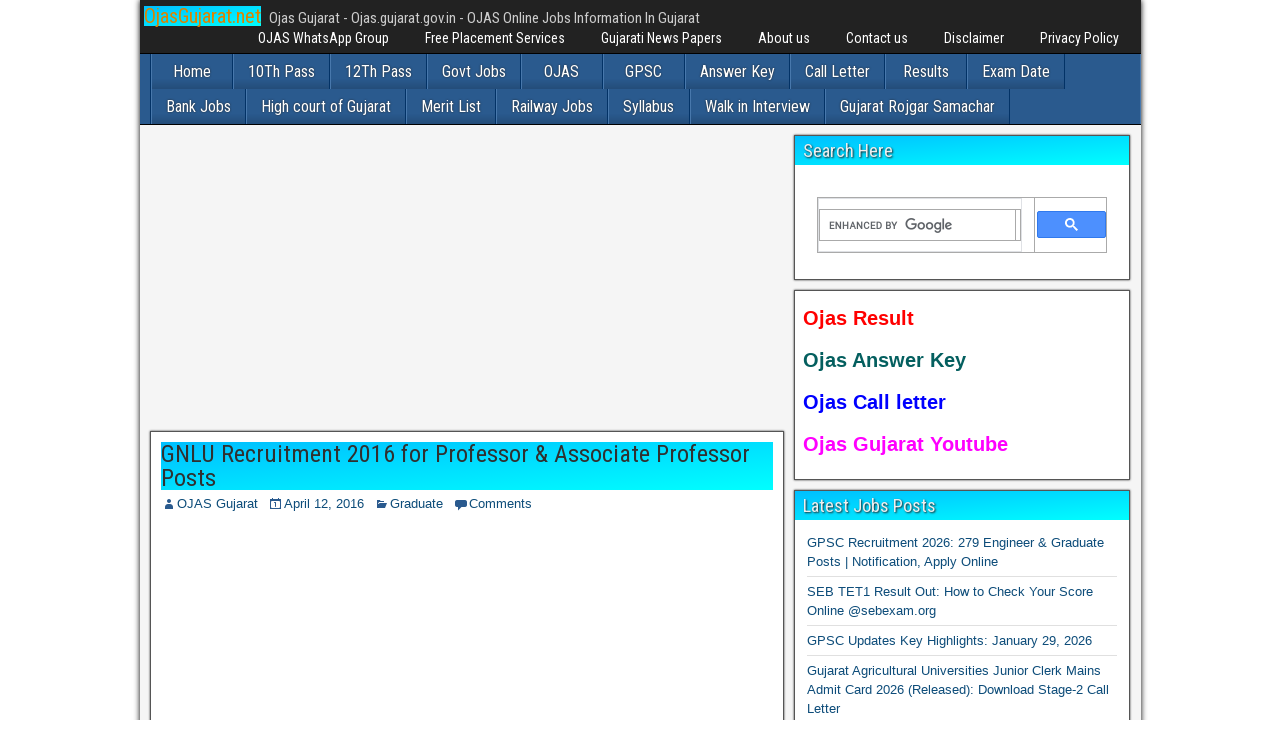

--- FILE ---
content_type: text/html; charset=UTF-8
request_url: https://www.ojasgujarat.net/2016/04/gnlu-recruitment-2016-professor-associate-professor-posts-2/
body_size: 14351
content:
<!DOCTYPE html>
<html lang="en-US">
<head>
<meta charset="UTF-8" />
<meta name="viewport" content="initial-scale=1.0" />
<meta name='robots' content='index, follow, max-image-preview:large, max-snippet:-1, max-video-preview:-1' />
<link rel="profile" href="https://gmpg.org/xfn/11" />
<link rel="pingback" href="https://www.ojasgujarat.net/xmlrpc.php" />

	<!-- This site is optimized with the Yoast SEO plugin v26.8 - https://yoast.com/product/yoast-seo-wordpress/ -->
	<title>GNLU Recruitment 2016 for Professor &amp; Associate Professor Posts | OjasGujarat.net</title>
	<link rel="canonical" href="https://www.ojasgujarat.net/2016/04/gnlu-recruitment-2016-professor-associate-professor-posts-2/" />
	<meta property="og:locale" content="en_US" />
	<meta property="og:type" content="article" />
	<meta property="og:title" content="GNLU Recruitment 2016 for Professor &amp; Associate Professor Posts | OjasGujarat.net" />
	<meta property="og:description" content="GNLU Recruitment 2016 for Professor &amp; Associate Professor Posts. Job Application are invited for GNLU Recruitment 2016, GNLU bharti 2016 in Gujarat. This Recruitment Only for Following posts. Lets Check Full details at below. GNLU Recruitment 2016 for Professor &amp; Associate Professor Posts Job Name / Posts Name / pay scale Professor (Research) Rs. 90000/- [&hellip;]" />
	<meta property="og:url" content="https://www.ojasgujarat.net/2016/04/gnlu-recruitment-2016-professor-associate-professor-posts-2/" />
	<meta property="og:site_name" content="OjasGujarat.net" />
	<meta property="article:publisher" content="https://www.facebook.com/ojasgujaratjob" />
	<meta property="article:author" content="https://www.facebook.com/ojasgujaratjob" />
	<meta property="article:published_time" content="2016-04-12T01:56:19+00:00" />
	<meta name="author" content="OJAS Gujarat" />
	<meta name="twitter:card" content="summary_large_image" />
	<meta name="twitter:creator" content="@ojasgujarat" />
	<meta name="twitter:site" content="@ojasgujarat" />
	<meta name="twitter:label1" content="Written by" />
	<meta name="twitter:data1" content="OJAS Gujarat" />
	<meta name="twitter:label2" content="Est. reading time" />
	<meta name="twitter:data2" content="1 minute" />
	<script type="application/ld+json" class="yoast-schema-graph">{"@context":"https://schema.org","@graph":[{"@type":"Article","@id":"https://www.ojasgujarat.net/2016/04/gnlu-recruitment-2016-professor-associate-professor-posts-2/#article","isPartOf":{"@id":"https://www.ojasgujarat.net/2016/04/gnlu-recruitment-2016-professor-associate-professor-posts-2/"},"author":{"name":"OJAS Gujarat","@id":"https://www.ojasgujarat.net/#/schema/person/c96e259a42e6d1abe8f02097a22f923d"},"headline":"GNLU Recruitment 2016 for Professor &amp; Associate Professor Posts","datePublished":"2016-04-12T01:56:19+00:00","mainEntityOfPage":{"@id":"https://www.ojasgujarat.net/2016/04/gnlu-recruitment-2016-professor-associate-professor-posts-2/"},"wordCount":124,"commentCount":0,"keywords":["GNLU Bharti 2016","gnlu gandhinagar recruitment","GNLU Recruitment 2016","gnlu recruitment for various vacancies"],"articleSection":["Graduate"],"inLanguage":"en-US","potentialAction":[{"@type":"CommentAction","name":"Comment","target":["https://www.ojasgujarat.net/2016/04/gnlu-recruitment-2016-professor-associate-professor-posts-2/#respond"]}]},{"@type":"WebPage","@id":"https://www.ojasgujarat.net/2016/04/gnlu-recruitment-2016-professor-associate-professor-posts-2/","url":"https://www.ojasgujarat.net/2016/04/gnlu-recruitment-2016-professor-associate-professor-posts-2/","name":"GNLU Recruitment 2016 for Professor &amp; Associate Professor Posts | OjasGujarat.net","isPartOf":{"@id":"https://www.ojasgujarat.net/#website"},"datePublished":"2016-04-12T01:56:19+00:00","author":{"@id":"https://www.ojasgujarat.net/#/schema/person/c96e259a42e6d1abe8f02097a22f923d"},"breadcrumb":{"@id":"https://www.ojasgujarat.net/2016/04/gnlu-recruitment-2016-professor-associate-professor-posts-2/#breadcrumb"},"inLanguage":"en-US","potentialAction":[{"@type":"ReadAction","target":["https://www.ojasgujarat.net/2016/04/gnlu-recruitment-2016-professor-associate-professor-posts-2/"]}]},{"@type":"BreadcrumbList","@id":"https://www.ojasgujarat.net/2016/04/gnlu-recruitment-2016-professor-associate-professor-posts-2/#breadcrumb","itemListElement":[{"@type":"ListItem","position":1,"name":"Home","item":"https://www.ojasgujarat.net/"},{"@type":"ListItem","position":2,"name":"GNLU Recruitment 2016 for Professor &amp; Associate Professor Posts"}]},{"@type":"WebSite","@id":"https://www.ojasgujarat.net/#website","url":"https://www.ojasgujarat.net/","name":"OjasGujarat.net","description":"Ojas Gujarat - Ojas.gujarat.gov.in - OJAS Online Jobs Information In Gujarat","potentialAction":[{"@type":"SearchAction","target":{"@type":"EntryPoint","urlTemplate":"https://www.ojasgujarat.net/?s={search_term_string}"},"query-input":{"@type":"PropertyValueSpecification","valueRequired":true,"valueName":"search_term_string"}}],"inLanguage":"en-US"},{"@type":"Person","@id":"https://www.ojasgujarat.net/#/schema/person/c96e259a42e6d1abe8f02097a22f923d","name":"OJAS Gujarat","image":{"@type":"ImageObject","inLanguage":"en-US","@id":"https://www.ojasgujarat.net/#/schema/person/image/","url":"https://secure.gravatar.com/avatar/d376e1d0df4f44560ce56c32a9dc6e65e5446cc8dda014b8da1ce50a4eef9469?s=96&r=g","contentUrl":"https://secure.gravatar.com/avatar/d376e1d0df4f44560ce56c32a9dc6e65e5446cc8dda014b8da1ce50a4eef9469?s=96&r=g","caption":"OJAS Gujarat"},"sameAs":["https://www.ojasgujarat.net","https://www.facebook.com/ojasgujaratjob","https://www.instagram.com/ojasgujarat1/","https://www.linkedin.com/pub/ojas-gujarat/98/981/4ab","https://in.pinterest.com/ojasgujaratjob/","https://x.com/ojasgujarat","https://www.youtube.com/channel/UCUtTfhDs3s7bLL2Irq_8WZA"]}]}</script>
	<!-- / Yoast SEO plugin. -->


<link rel='dns-prefetch' href='//fonts.googleapis.com' />
<link rel="alternate" type="application/rss+xml" title="OjasGujarat.net &raquo; Feed" href="https://www.ojasgujarat.net/feed/" />
<link rel="alternate" type="application/rss+xml" title="OjasGujarat.net &raquo; Comments Feed" href="https://www.ojasgujarat.net/comments/feed/" />
<link rel="alternate" type="application/rss+xml" title="OjasGujarat.net &raquo; GNLU Recruitment 2016 for Professor &amp; Associate Professor Posts Comments Feed" href="https://www.ojasgujarat.net/2016/04/gnlu-recruitment-2016-professor-associate-professor-posts-2/feed/" />
<link rel="alternate" title="oEmbed (JSON)" type="application/json+oembed" href="https://www.ojasgujarat.net/wp-json/oembed/1.0/embed?url=https%3A%2F%2Fwww.ojasgujarat.net%2F2016%2F04%2Fgnlu-recruitment-2016-professor-associate-professor-posts-2%2F" />
<link rel="alternate" title="oEmbed (XML)" type="text/xml+oembed" href="https://www.ojasgujarat.net/wp-json/oembed/1.0/embed?url=https%3A%2F%2Fwww.ojasgujarat.net%2F2016%2F04%2Fgnlu-recruitment-2016-professor-associate-professor-posts-2%2F&#038;format=xml" />
<style id='wp-img-auto-sizes-contain-inline-css' type='text/css'>
img:is([sizes=auto i],[sizes^="auto," i]){contain-intrinsic-size:3000px 1500px}
/*# sourceURL=wp-img-auto-sizes-contain-inline-css */
</style>
<style id='wp-emoji-styles-inline-css' type='text/css'>

	img.wp-smiley, img.emoji {
		display: inline !important;
		border: none !important;
		box-shadow: none !important;
		height: 1em !important;
		width: 1em !important;
		margin: 0 0.07em !important;
		vertical-align: -0.1em !important;
		background: none !important;
		padding: 0 !important;
	}
/*# sourceURL=wp-emoji-styles-inline-css */
</style>
<style id='wp-block-library-inline-css' type='text/css'>
:root{--wp-block-synced-color:#7a00df;--wp-block-synced-color--rgb:122,0,223;--wp-bound-block-color:var(--wp-block-synced-color);--wp-editor-canvas-background:#ddd;--wp-admin-theme-color:#007cba;--wp-admin-theme-color--rgb:0,124,186;--wp-admin-theme-color-darker-10:#006ba1;--wp-admin-theme-color-darker-10--rgb:0,107,160.5;--wp-admin-theme-color-darker-20:#005a87;--wp-admin-theme-color-darker-20--rgb:0,90,135;--wp-admin-border-width-focus:2px}@media (min-resolution:192dpi){:root{--wp-admin-border-width-focus:1.5px}}.wp-element-button{cursor:pointer}:root .has-very-light-gray-background-color{background-color:#eee}:root .has-very-dark-gray-background-color{background-color:#313131}:root .has-very-light-gray-color{color:#eee}:root .has-very-dark-gray-color{color:#313131}:root .has-vivid-green-cyan-to-vivid-cyan-blue-gradient-background{background:linear-gradient(135deg,#00d084,#0693e3)}:root .has-purple-crush-gradient-background{background:linear-gradient(135deg,#34e2e4,#4721fb 50%,#ab1dfe)}:root .has-hazy-dawn-gradient-background{background:linear-gradient(135deg,#faaca8,#dad0ec)}:root .has-subdued-olive-gradient-background{background:linear-gradient(135deg,#fafae1,#67a671)}:root .has-atomic-cream-gradient-background{background:linear-gradient(135deg,#fdd79a,#004a59)}:root .has-nightshade-gradient-background{background:linear-gradient(135deg,#330968,#31cdcf)}:root .has-midnight-gradient-background{background:linear-gradient(135deg,#020381,#2874fc)}:root{--wp--preset--font-size--normal:16px;--wp--preset--font-size--huge:42px}.has-regular-font-size{font-size:1em}.has-larger-font-size{font-size:2.625em}.has-normal-font-size{font-size:var(--wp--preset--font-size--normal)}.has-huge-font-size{font-size:var(--wp--preset--font-size--huge)}.has-text-align-center{text-align:center}.has-text-align-left{text-align:left}.has-text-align-right{text-align:right}.has-fit-text{white-space:nowrap!important}#end-resizable-editor-section{display:none}.aligncenter{clear:both}.items-justified-left{justify-content:flex-start}.items-justified-center{justify-content:center}.items-justified-right{justify-content:flex-end}.items-justified-space-between{justify-content:space-between}.screen-reader-text{border:0;clip-path:inset(50%);height:1px;margin:-1px;overflow:hidden;padding:0;position:absolute;width:1px;word-wrap:normal!important}.screen-reader-text:focus{background-color:#ddd;clip-path:none;color:#444;display:block;font-size:1em;height:auto;left:5px;line-height:normal;padding:15px 23px 14px;text-decoration:none;top:5px;width:auto;z-index:100000}html :where(.has-border-color){border-style:solid}html :where([style*=border-top-color]){border-top-style:solid}html :where([style*=border-right-color]){border-right-style:solid}html :where([style*=border-bottom-color]){border-bottom-style:solid}html :where([style*=border-left-color]){border-left-style:solid}html :where([style*=border-width]){border-style:solid}html :where([style*=border-top-width]){border-top-style:solid}html :where([style*=border-right-width]){border-right-style:solid}html :where([style*=border-bottom-width]){border-bottom-style:solid}html :where([style*=border-left-width]){border-left-style:solid}html :where(img[class*=wp-image-]){height:auto;max-width:100%}:where(figure){margin:0 0 1em}html :where(.is-position-sticky){--wp-admin--admin-bar--position-offset:var(--wp-admin--admin-bar--height,0px)}@media screen and (max-width:600px){html :where(.is-position-sticky){--wp-admin--admin-bar--position-offset:0px}}

/*# sourceURL=wp-block-library-inline-css */
</style><style id='global-styles-inline-css' type='text/css'>
:root{--wp--preset--aspect-ratio--square: 1;--wp--preset--aspect-ratio--4-3: 4/3;--wp--preset--aspect-ratio--3-4: 3/4;--wp--preset--aspect-ratio--3-2: 3/2;--wp--preset--aspect-ratio--2-3: 2/3;--wp--preset--aspect-ratio--16-9: 16/9;--wp--preset--aspect-ratio--9-16: 9/16;--wp--preset--color--black: #000000;--wp--preset--color--cyan-bluish-gray: #abb8c3;--wp--preset--color--white: #ffffff;--wp--preset--color--pale-pink: #f78da7;--wp--preset--color--vivid-red: #cf2e2e;--wp--preset--color--luminous-vivid-orange: #ff6900;--wp--preset--color--luminous-vivid-amber: #fcb900;--wp--preset--color--light-green-cyan: #7bdcb5;--wp--preset--color--vivid-green-cyan: #00d084;--wp--preset--color--pale-cyan-blue: #8ed1fc;--wp--preset--color--vivid-cyan-blue: #0693e3;--wp--preset--color--vivid-purple: #9b51e0;--wp--preset--gradient--vivid-cyan-blue-to-vivid-purple: linear-gradient(135deg,rgb(6,147,227) 0%,rgb(155,81,224) 100%);--wp--preset--gradient--light-green-cyan-to-vivid-green-cyan: linear-gradient(135deg,rgb(122,220,180) 0%,rgb(0,208,130) 100%);--wp--preset--gradient--luminous-vivid-amber-to-luminous-vivid-orange: linear-gradient(135deg,rgb(252,185,0) 0%,rgb(255,105,0) 100%);--wp--preset--gradient--luminous-vivid-orange-to-vivid-red: linear-gradient(135deg,rgb(255,105,0) 0%,rgb(207,46,46) 100%);--wp--preset--gradient--very-light-gray-to-cyan-bluish-gray: linear-gradient(135deg,rgb(238,238,238) 0%,rgb(169,184,195) 100%);--wp--preset--gradient--cool-to-warm-spectrum: linear-gradient(135deg,rgb(74,234,220) 0%,rgb(151,120,209) 20%,rgb(207,42,186) 40%,rgb(238,44,130) 60%,rgb(251,105,98) 80%,rgb(254,248,76) 100%);--wp--preset--gradient--blush-light-purple: linear-gradient(135deg,rgb(255,206,236) 0%,rgb(152,150,240) 100%);--wp--preset--gradient--blush-bordeaux: linear-gradient(135deg,rgb(254,205,165) 0%,rgb(254,45,45) 50%,rgb(107,0,62) 100%);--wp--preset--gradient--luminous-dusk: linear-gradient(135deg,rgb(255,203,112) 0%,rgb(199,81,192) 50%,rgb(65,88,208) 100%);--wp--preset--gradient--pale-ocean: linear-gradient(135deg,rgb(255,245,203) 0%,rgb(182,227,212) 50%,rgb(51,167,181) 100%);--wp--preset--gradient--electric-grass: linear-gradient(135deg,rgb(202,248,128) 0%,rgb(113,206,126) 100%);--wp--preset--gradient--midnight: linear-gradient(135deg,rgb(2,3,129) 0%,rgb(40,116,252) 100%);--wp--preset--font-size--small: 13px;--wp--preset--font-size--medium: 20px;--wp--preset--font-size--large: 36px;--wp--preset--font-size--x-large: 42px;--wp--preset--spacing--20: 0.44rem;--wp--preset--spacing--30: 0.67rem;--wp--preset--spacing--40: 1rem;--wp--preset--spacing--50: 1.5rem;--wp--preset--spacing--60: 2.25rem;--wp--preset--spacing--70: 3.38rem;--wp--preset--spacing--80: 5.06rem;--wp--preset--shadow--natural: 6px 6px 9px rgba(0, 0, 0, 0.2);--wp--preset--shadow--deep: 12px 12px 50px rgba(0, 0, 0, 0.4);--wp--preset--shadow--sharp: 6px 6px 0px rgba(0, 0, 0, 0.2);--wp--preset--shadow--outlined: 6px 6px 0px -3px rgb(255, 255, 255), 6px 6px rgb(0, 0, 0);--wp--preset--shadow--crisp: 6px 6px 0px rgb(0, 0, 0);}:where(.is-layout-flex){gap: 0.5em;}:where(.is-layout-grid){gap: 0.5em;}body .is-layout-flex{display: flex;}.is-layout-flex{flex-wrap: wrap;align-items: center;}.is-layout-flex > :is(*, div){margin: 0;}body .is-layout-grid{display: grid;}.is-layout-grid > :is(*, div){margin: 0;}:where(.wp-block-columns.is-layout-flex){gap: 2em;}:where(.wp-block-columns.is-layout-grid){gap: 2em;}:where(.wp-block-post-template.is-layout-flex){gap: 1.25em;}:where(.wp-block-post-template.is-layout-grid){gap: 1.25em;}.has-black-color{color: var(--wp--preset--color--black) !important;}.has-cyan-bluish-gray-color{color: var(--wp--preset--color--cyan-bluish-gray) !important;}.has-white-color{color: var(--wp--preset--color--white) !important;}.has-pale-pink-color{color: var(--wp--preset--color--pale-pink) !important;}.has-vivid-red-color{color: var(--wp--preset--color--vivid-red) !important;}.has-luminous-vivid-orange-color{color: var(--wp--preset--color--luminous-vivid-orange) !important;}.has-luminous-vivid-amber-color{color: var(--wp--preset--color--luminous-vivid-amber) !important;}.has-light-green-cyan-color{color: var(--wp--preset--color--light-green-cyan) !important;}.has-vivid-green-cyan-color{color: var(--wp--preset--color--vivid-green-cyan) !important;}.has-pale-cyan-blue-color{color: var(--wp--preset--color--pale-cyan-blue) !important;}.has-vivid-cyan-blue-color{color: var(--wp--preset--color--vivid-cyan-blue) !important;}.has-vivid-purple-color{color: var(--wp--preset--color--vivid-purple) !important;}.has-black-background-color{background-color: var(--wp--preset--color--black) !important;}.has-cyan-bluish-gray-background-color{background-color: var(--wp--preset--color--cyan-bluish-gray) !important;}.has-white-background-color{background-color: var(--wp--preset--color--white) !important;}.has-pale-pink-background-color{background-color: var(--wp--preset--color--pale-pink) !important;}.has-vivid-red-background-color{background-color: var(--wp--preset--color--vivid-red) !important;}.has-luminous-vivid-orange-background-color{background-color: var(--wp--preset--color--luminous-vivid-orange) !important;}.has-luminous-vivid-amber-background-color{background-color: var(--wp--preset--color--luminous-vivid-amber) !important;}.has-light-green-cyan-background-color{background-color: var(--wp--preset--color--light-green-cyan) !important;}.has-vivid-green-cyan-background-color{background-color: var(--wp--preset--color--vivid-green-cyan) !important;}.has-pale-cyan-blue-background-color{background-color: var(--wp--preset--color--pale-cyan-blue) !important;}.has-vivid-cyan-blue-background-color{background-color: var(--wp--preset--color--vivid-cyan-blue) !important;}.has-vivid-purple-background-color{background-color: var(--wp--preset--color--vivid-purple) !important;}.has-black-border-color{border-color: var(--wp--preset--color--black) !important;}.has-cyan-bluish-gray-border-color{border-color: var(--wp--preset--color--cyan-bluish-gray) !important;}.has-white-border-color{border-color: var(--wp--preset--color--white) !important;}.has-pale-pink-border-color{border-color: var(--wp--preset--color--pale-pink) !important;}.has-vivid-red-border-color{border-color: var(--wp--preset--color--vivid-red) !important;}.has-luminous-vivid-orange-border-color{border-color: var(--wp--preset--color--luminous-vivid-orange) !important;}.has-luminous-vivid-amber-border-color{border-color: var(--wp--preset--color--luminous-vivid-amber) !important;}.has-light-green-cyan-border-color{border-color: var(--wp--preset--color--light-green-cyan) !important;}.has-vivid-green-cyan-border-color{border-color: var(--wp--preset--color--vivid-green-cyan) !important;}.has-pale-cyan-blue-border-color{border-color: var(--wp--preset--color--pale-cyan-blue) !important;}.has-vivid-cyan-blue-border-color{border-color: var(--wp--preset--color--vivid-cyan-blue) !important;}.has-vivid-purple-border-color{border-color: var(--wp--preset--color--vivid-purple) !important;}.has-vivid-cyan-blue-to-vivid-purple-gradient-background{background: var(--wp--preset--gradient--vivid-cyan-blue-to-vivid-purple) !important;}.has-light-green-cyan-to-vivid-green-cyan-gradient-background{background: var(--wp--preset--gradient--light-green-cyan-to-vivid-green-cyan) !important;}.has-luminous-vivid-amber-to-luminous-vivid-orange-gradient-background{background: var(--wp--preset--gradient--luminous-vivid-amber-to-luminous-vivid-orange) !important;}.has-luminous-vivid-orange-to-vivid-red-gradient-background{background: var(--wp--preset--gradient--luminous-vivid-orange-to-vivid-red) !important;}.has-very-light-gray-to-cyan-bluish-gray-gradient-background{background: var(--wp--preset--gradient--very-light-gray-to-cyan-bluish-gray) !important;}.has-cool-to-warm-spectrum-gradient-background{background: var(--wp--preset--gradient--cool-to-warm-spectrum) !important;}.has-blush-light-purple-gradient-background{background: var(--wp--preset--gradient--blush-light-purple) !important;}.has-blush-bordeaux-gradient-background{background: var(--wp--preset--gradient--blush-bordeaux) !important;}.has-luminous-dusk-gradient-background{background: var(--wp--preset--gradient--luminous-dusk) !important;}.has-pale-ocean-gradient-background{background: var(--wp--preset--gradient--pale-ocean) !important;}.has-electric-grass-gradient-background{background: var(--wp--preset--gradient--electric-grass) !important;}.has-midnight-gradient-background{background: var(--wp--preset--gradient--midnight) !important;}.has-small-font-size{font-size: var(--wp--preset--font-size--small) !important;}.has-medium-font-size{font-size: var(--wp--preset--font-size--medium) !important;}.has-large-font-size{font-size: var(--wp--preset--font-size--large) !important;}.has-x-large-font-size{font-size: var(--wp--preset--font-size--x-large) !important;}
/*# sourceURL=global-styles-inline-css */
</style>

<style id='classic-theme-styles-inline-css' type='text/css'>
/*! This file is auto-generated */
.wp-block-button__link{color:#fff;background-color:#32373c;border-radius:9999px;box-shadow:none;text-decoration:none;padding:calc(.667em + 2px) calc(1.333em + 2px);font-size:1.125em}.wp-block-file__button{background:#32373c;color:#fff;text-decoration:none}
/*# sourceURL=/wp-includes/css/classic-themes.min.css */
</style>
<link rel='stylesheet' id='frontier-font-css' href='//fonts.googleapis.com/css?family=Roboto+Condensed%3A400%2C700%7CArimo%3A400%2C700&#038;ver=6.9' type='text/css' media='all' />
<link rel='stylesheet' id='genericons-css' href='https://www.ojasgujarat.net/wp-content/themes/frontier/includes/genericons/genericons.css?ver=1.3.3' type='text/css' media='all' />
<link rel='stylesheet' id='frontier-main-css' href='https://www.ojasgujarat.net/wp-content/themes/frontier/style.css?ver=1.3.3' type='text/css' media='all' />
<link rel='stylesheet' id='frontier-responsive-css' href='https://www.ojasgujarat.net/wp-content/themes/frontier/responsive.css?ver=1.3.3' type='text/css' media='all' />
<script type="text/javascript" src="https://www.ojasgujarat.net/wp-includes/js/jquery/jquery.min.js?ver=3.7.1" id="jquery-core-js"></script>
<script type="text/javascript" src="https://www.ojasgujarat.net/wp-includes/js/jquery/jquery-migrate.min.js?ver=3.4.1" id="jquery-migrate-js"></script>
<link rel="https://api.w.org/" href="https://www.ojasgujarat.net/wp-json/" /><link rel="alternate" title="JSON" type="application/json" href="https://www.ojasgujarat.net/wp-json/wp/v2/posts/9686" />
<script type='text/javascript'>
function addLink() {
if (
window.getSelection().containsNode(
document.getElementsByClassName('entry-content')[0], true)) {
var body_element = document.getElementsByTagName('body')[0];
var selection;
selection = window.getSelection();
var oldselection = selection
var pagelink = "<br /><br /> Read more at : GNLU Recruitment 2016 for Professor &amp; Associate Professor Posts <a href='https://www.ojasgujarat.net/?p=9686'>https://www.ojasgujarat.net/2016/04/gnlu-recruitment-2016-professor-associate-professor-posts-2/</a>"; //Change this if you like
var copy_text = selection + pagelink;
var new_div = document.createElement('div');
new_div.style.left='-99999px';
new_div.style.position='absolute';

body_element.appendChild(new_div );
new_div.innerHTML = copy_text ;
selection.selectAllChildren(new_div );
window.setTimeout(function() {
body_element.removeChild(new_div );
},0);
}
}


document.oncopy = addLink;
</script>


<meta property="Frontier Theme" content="1.3.3" />
<style type="text/css" media="screen">
	#container 	{width: 1001px;}
	#header 	{min-height: 140px;}
	#content 	{width: 65%;}
	#sidebar-left 	{width: 35%;}
	#sidebar-right 	{width: 35%;}
</style>

<style type="text/css" media="screen">
	.page-template-page-cs-php #content, .page-template-page-sc-php #content {width: 65%;}
	.page-template-page-cs-php #sidebar-left, .page-template-page-sc-php #sidebar-left,
	.page-template-page-cs-php #sidebar-right, .page-template-page-sc-php #sidebar-right {width: 35%;}
	.page-template-page-scs-php #content {width: 50%;}
	.page-template-page-scs-php #sidebar-left {width: 25%;}
	.page-template-page-scs-php #sidebar-right {width: 25%;}
</style>

<style type="text/css" media="screen">
	#header {background-color:#FFFFFF;}
	#nav-main {background-color:#2A5A8E;}
	#nav-main .nav-main {border-left: 1px solid #023266; border-right: 1px solid #4878ac;}
	#nav-main .nav-main > li, #nav-main .nav-main > ul > .page_item {border-left: 1px solid #4878ac; border-right: 1px solid #023266;}
	#top-bar {background-color:#222222;}
	#bottom-bar {background-color:#222222;}
	#main {background-color:#F5F5F5;}
	.blog-view, .single-view, .author-info, .archive-info, .form-404 {background-color:#FFFFFF;}
	.blog-view.sticky {background-color:#ffffff;}
	.frontier-widget {background-color:#FFFFFF;}
	.blog-view, .comment-author-admin > .comment-body, .bypostauthor > .comment-body {border-top: 6px solid #2A5A8E;}
	.page-nav > *, .comment-nav > *, .author-info .title, .comment-reply-link, .widget-title,
	.widget_search .search-submit, .widget_calendar caption {background-color:#2A5A8E;}
	.genericon {color:#2A5A8E;}
	a {color:#0E4D7A;}
	a:hover {color:#0000EE;}
</style>

<!-- Custom Head Codes -->
<script async src="https://pagead2.googlesyndication.com/pagead/js/adsbygoogle.js?client=ca-pub-4770785596185019"
     crossorigin="anonymous"></script>

<meta name='yandex-verification' content='42b5345449ef7dfd' />
<meta name="msvalidate.01" content="417F3E5A7228D00F5EC8F267B4BB093A" />
<meta name="google-site-verification" content="z0q-BYeqWNFlH0n3dT3yeD0TH2K10_9BEKUGyrHsP9s" />

<!-- Global site tag (gtag.js) - Google Analytics -->
<script async src="https://www.googletagmanager.com/gtag/js?id=UA-68552832-1"></script>
<script>
  window.dataLayer = window.dataLayer || [];
  function gtag(){dataLayer.push(arguments);}
  gtag('js', new Date());

  gtag('config', 'UA-68552832-1');
</script>
<!-- Custom Head Codes End -->

<style type="text/css" id="custom-background-css">
body.custom-background { background-color: #ffffff; background-image: url("https://www.ojasgujarat.net/wp-content/themes/frontier/images/honeycomb.png"); background-position: left top; background-size: auto; background-repeat: repeat; background-attachment: scroll; }
</style>
	<link rel="icon" href="https://www.ojasgujarat.net/wp-content/uploads/2022/03/cropped-OJAS-Gujarat-32x32.jpg" sizes="32x32" />
<link rel="icon" href="https://www.ojasgujarat.net/wp-content/uploads/2022/03/cropped-OJAS-Gujarat-192x192.jpg" sizes="192x192" />
<link rel="apple-touch-icon" href="https://www.ojasgujarat.net/wp-content/uploads/2022/03/cropped-OJAS-Gujarat-180x180.jpg" />
<meta name="msapplication-TileImage" content="https://www.ojasgujarat.net/wp-content/uploads/2022/03/cropped-OJAS-Gujarat-270x270.jpg" />
		<style type="text/css" id="wp-custom-css">
			h1  {
  background-image: linear-gradient(to bottom right, DeepSkyBlue, Cyan);
}

h2  {
  background-image: linear-gradient(to bottom right, DeepSkyBlue, Cyan);
}

h3  {
  background-image: linear-gradient(to bottom right, DeepSkyBlue, Cyan);
}

h4  {
  background-image: linear-gradient(to bottom right, DeepSkyBlue, Cyan);
}

h5  {
  background-image: linear-gradient(to bottom right, DeepSkyBlue, Cyan);
}		</style>
		</head>

<body data-rsssl=1 class="wp-singular post-template-default single single-post postid-9686 single-format-standard custom-background wp-theme-frontier">
	
	
<div id="container" class="cf" itemscope itemtype="http://schema.org/WebPage">
	
			
		<div id="top-bar" class="cf">
			
			<div id="top-bar-info">
														<h2 id="site-title"><a href="https://www.ojasgujarat.net/">OjasGujarat.net</a></h2>				
									<span id="site-description">Ojas Gujarat - Ojas.gujarat.gov.in - OJAS Online Jobs Information In Gujarat</span>
							</div>

							<nav id="nav-top" role="navigation" aria-label="Top Menu">
					<ul id="menu-page" class="nav-top"><li id="menu-item-12430" class="menu-item menu-item-type-post_type menu-item-object-page menu-item-12430"><a href="https://www.ojasgujarat.net/ojas-whatsapp-group/">OJAS WhatsApp Group</a></li>
<li id="menu-item-12427" class="menu-item menu-item-type-post_type menu-item-object-page menu-item-12427"><a href="https://www.ojasgujarat.net/free-placement-service/">Free Placement Services</a></li>
<li id="menu-item-12428" class="menu-item menu-item-type-post_type menu-item-object-page menu-item-12428"><a href="https://www.ojasgujarat.net/gujarati-news-papers/">Gujarati News Papers</a></li>
<li id="menu-item-12423" class="menu-item menu-item-type-post_type menu-item-object-page menu-item-12423"><a href="https://www.ojasgujarat.net/about-us/">About us</a></li>
<li id="menu-item-12425" class="menu-item menu-item-type-post_type menu-item-object-page menu-item-12425"><a href="https://www.ojasgujarat.net/contact-us/">Contact us</a></li>
<li id="menu-item-12426" class="menu-item menu-item-type-post_type menu-item-object-page menu-item-12426"><a href="https://www.ojasgujarat.net/disclaimer/">Disclaimer</a></li>
<li id="menu-item-12429" class="menu-item menu-item-type-post_type menu-item-object-page menu-item-12429"><a href="https://www.ojasgujarat.net/privacy-policy-2/">Privacy Policy</a></li>
</ul>				</nav>
			
					</div>
	
	
			
		<nav id="nav-main" class="cf drop" itemscope itemtype="http://schema.org/SiteNavigationElement" role="navigation" aria-label="Main Menu">
			
							<button class="drop-toggle"><span class="genericon genericon-menu"></span></button>
			
			<ul id="menu-categories" class="nav-main"><li id="menu-item-873" class="menu-item menu-item-type-custom menu-item-object-custom menu-item-873"><a href="https://ojasgujarat.net">Home</a></li>
<li id="menu-item-7" class="menu-item menu-item-type-taxonomy menu-item-object-category menu-item-7"><a href="https://www.ojasgujarat.net/10th/">10Th Pass</a></li>
<li id="menu-item-867" class="menu-item menu-item-type-taxonomy menu-item-object-category menu-item-867"><a href="https://www.ojasgujarat.net/12th/">12Th Pass</a></li>
<li id="menu-item-870" class="menu-item menu-item-type-taxonomy menu-item-object-category menu-item-870"><a href="https://www.ojasgujarat.net/government-jobs/">Govt Jobs</a></li>
<li id="menu-item-871" class="menu-item menu-item-type-taxonomy menu-item-object-category menu-item-871"><a href="https://www.ojasgujarat.net/ojas/">OJAS</a></li>
<li id="menu-item-874" class="menu-item menu-item-type-taxonomy menu-item-object-category menu-item-874"><a href="https://www.ojasgujarat.net/gpsc/">GPSC</a></li>
<li id="menu-item-868" class="menu-item menu-item-type-taxonomy menu-item-object-category menu-item-868"><a href="https://www.ojasgujarat.net/answer-key/">Answer Key</a></li>
<li id="menu-item-869" class="menu-item menu-item-type-taxonomy menu-item-object-category menu-item-869"><a href="https://www.ojasgujarat.net/call-letter-2/">Call Letter</a></li>
<li id="menu-item-872" class="menu-item menu-item-type-taxonomy menu-item-object-category menu-item-872"><a href="https://www.ojasgujarat.net/results/">Results</a></li>
<li id="menu-item-881" class="menu-item menu-item-type-taxonomy menu-item-object-category menu-item-881"><a href="https://www.ojasgujarat.net/examination/">Exam Date</a></li>
<li id="menu-item-876" class="menu-item menu-item-type-taxonomy menu-item-object-category menu-item-876"><a href="https://www.ojasgujarat.net/banking/">Bank Jobs</a></li>
<li id="menu-item-877" class="menu-item menu-item-type-taxonomy menu-item-object-category menu-item-877"><a href="https://www.ojasgujarat.net/high-court-of-gujarat-2/">High court of Gujarat</a></li>
<li id="menu-item-878" class="menu-item menu-item-type-taxonomy menu-item-object-category menu-item-878"><a href="https://www.ojasgujarat.net/merit-list/">Merit List</a></li>
<li id="menu-item-879" class="menu-item menu-item-type-taxonomy menu-item-object-category menu-item-879"><a href="https://www.ojasgujarat.net/railway/">Railway Jobs</a></li>
<li id="menu-item-880" class="menu-item menu-item-type-taxonomy menu-item-object-category menu-item-880"><a href="https://www.ojasgujarat.net/syllabus/">Syllabus</a></li>
<li id="menu-item-875" class="menu-item menu-item-type-taxonomy menu-item-object-category menu-item-875"><a href="https://www.ojasgujarat.net/walk-in-interview/">Walk in Interview</a></li>
<li id="menu-item-12431" class="menu-item menu-item-type-post_type menu-item-object-page menu-item-12431"><a href="https://www.ojasgujarat.net/gujarat-rojgar-samachar-quiz-download-www-ojasgujarat-net/">Gujarat Rojgar Samachar</a></li>
</ul>
					</nav>
	
	
<div id="main" class="col-cs cf">

<div id="content" class="cf" itemscope itemtype="http://schema.org/Blog" role="main">

	
	
	
	<div class='code-block code-block-1' style='margin: 8px 0; clear: both;'>
<script async src="https://pagead2.googlesyndication.com/pagead/js/adsbygoogle.js?client=ca-pub-4770785596185019"
     crossorigin="anonymous"></script>
<!-- adojasgujarat1 -->
<ins class="adsbygoogle"
     style="display:block"
     data-ad-client="ca-pub-4770785596185019"
     data-ad-slot="6703420432"
     data-ad-format="auto"
     data-full-width-responsive="true"></ins>
<script>
     (adsbygoogle = window.adsbygoogle || []).push({});
</script></div>

					
<article id="post-9686" class="single-view post-9686 post type-post status-publish format-standard hentry category-graduate tag-gnlu-bharti-2016 tag-gnlu-gandhinagar-recruitment tag-gnlu-recruitment-2016 tag-gnlu-recruitment-for-various-vacancies" itemprop="blogPost" itemscope itemtype="http://schema.org/BlogPosting">


<header class="entry-header cf">
		<h1 class="entry-title" itemprop="headline" ><a href="https://www.ojasgujarat.net/2016/04/gnlu-recruitment-2016-professor-associate-professor-posts-2/">GNLU Recruitment 2016 for Professor &amp; Associate Professor Posts</a></h1>
	</header>

<div class="entry-byline cf">
	
			<div class="entry-author author vcard" itemprop="author" itemscope itemtype="http://schema.org/Person">
						<i class="genericon genericon-user"></i><a class="url fn" href="https://www.ojasgujarat.net" itemprop="name" >OJAS Gujarat</a>
		</div>
	
			<div class="entry-date" itemprop="datePublished" >
			<i class="genericon genericon-day"></i><a class="updated" href="https://www.ojasgujarat.net/2016/04/gnlu-recruitment-2016-professor-associate-professor-posts-2/">April 12, 2016</a>
		</div>
	
			<div class="entry-categories">
			<i class="genericon genericon-category"></i><a href="https://www.ojasgujarat.net/graduate/" rel="category tag">Graduate</a>		</div>
	
			<div class="entry-comment-info">
			<i class="genericon genericon-comment"></i><a href="#comment-area">Comments</a>
		</div>
	
	
	</div>

<div class="entry-content cf" itemprop="text" >
	
	
	<div class='code-block code-block-3' style='margin: 8px 0; clear: both;'>
<script async src="https://pagead2.googlesyndication.com/pagead/js/adsbygoogle.js?client=ca-pub-4770785596185019"
     crossorigin="anonymous"></script>
<ins class="adsbygoogle"
     style="display:block; text-align:center;"
     data-ad-layout="in-article"
     data-ad-format="fluid"
     data-ad-client="ca-pub-4770785596185019"
     data-ad-slot="2381032040"></ins>
<script>
     (adsbygoogle = window.adsbygoogle || []).push({});
</script></div>
<p>GNLU Recruitment 2016 for Professor &amp; Associate Professor Posts. Job Application are invited for GNLU Recruitment 2016, GNLU bharti 2016 in Gujarat. This Recruitment Only for Following posts. Lets Check Full details at below.</p>
<h3>GNLU Recruitment 2016 for Professor &amp; Associate Professor Posts</h3>
<p><strong>Job Name / Posts Name / pay scale</strong></p>
<ul>
<li>Professor (Research)<br />
Rs. 90000/- fixed per month</li>
<li>Associate Professor (Research)<br />
Rs. 60000/- fixed per month</li>
</ul>
<p><strong>Education :</strong> Plz Refer official Site  notification<br />
<strong>Selection process:</strong> Based on Interview.<br />
<strong>Fee:</strong> Rs. 500/- (Rs.300/- for SC, ST, PWD category candidates)<br />
<strong>How to apply:</strong> Send Application and Educational Documents to The Registrar, Gujarat National Law University, Attalika Avenue, Knowledge Corridor, Koba, Gandhinagar Pin code : 382007, Gujarat.<br />
<strong>Last date :</strong> 2/5/2016<br />
For Latest Teaching Jobs, Stay updated with us.</p>
<div class='code-block code-block-4' style='margin: 8px 0; clear: both;'>
<script async src="https://pagead2.googlesyndication.com/pagead/js/adsbygoogle.js?client=ca-pub-4770785596185019"
     crossorigin="anonymous"></script>
<ins class="adsbygoogle"
     style="display:block; text-align:center;"
     data-ad-layout="in-article"
     data-ad-format="fluid"
     data-ad-client="ca-pub-4770785596185019"
     data-ad-slot="3502542023"></ins>
<script>
     (adsbygoogle = window.adsbygoogle || []).push({});
</script></div>
<!-- CONTENT END 2 -->

	
	
	
	</div>

<footer class="entry-footer cf">
	
			<div class="entry-updated updated" itemprop="dateModified" >
			Updated: April 12, 2016 &mdash; 1:56 am		</div>
	
			<div class="entry-tags">Tags: <a href="https://www.ojasgujarat.net/tag/gnlu-bharti-2016/" rel="tag">GNLU Bharti 2016</a>, <a href="https://www.ojasgujarat.net/tag/gnlu-gandhinagar-recruitment/" rel="tag">gnlu gandhinagar recruitment</a>, <a href="https://www.ojasgujarat.net/tag/gnlu-recruitment-2016/" rel="tag">GNLU Recruitment 2016</a>, <a href="https://www.ojasgujarat.net/tag/gnlu-recruitment-for-various-vacancies/" rel="tag">gnlu recruitment for various vacancies</a></div>
	
	</footer>


</article>


	<div class="post-nav cf">
		<div class="link-prev"><a href="https://www.ojasgujarat.net/2016/04/gnlu-recruitment-2016-professor-associate-professor-posts/" title="GNLU Recruitment 2016 for Professor &amp; Associate Professor Posts">&#8592; Previous Post</a></div><div class="link-next"><a href="https://www.ojasgujarat.net/2016/04/rbi-recruitment-2016-manager-asst-manager-librarian-posts/" title="RBI Recruitment 2016 for Manager, Asst Manager &amp; Librarian Posts">Next Post &#8594;</a></div>	</div>

			<div id="comment-area">
<div id="comments">
	
		<div id="respond" class="comment-respond">
		<h3 id="reply-title" class="comment-reply-title">Leave a Reply <small><a rel="nofollow" id="cancel-comment-reply-link" href="/2016/04/gnlu-recruitment-2016-professor-associate-professor-posts-2/#respond" style="display:none;">Cancel reply</a></small></h3><form action="https://www.ojasgujarat.net/wp-comments-post.php" method="post" id="commentform" class="comment-form"><p class="comment-notes"><span id="email-notes">Your email address will not be published.</span> <span class="required-field-message">Required fields are marked <span class="required">*</span></span></p><p class="comment-form-comment"><label for="comment">Comment <span class="required">*</span></label> <textarea id="comment" name="comment" cols="45" rows="8" maxlength="65525" required></textarea></p><p class="comment-form-author"><label for="author">Name <span class="required">*</span></label> <input id="author" name="author" type="text" value="" size="30" maxlength="245" autocomplete="name" required /></p>
<p class="comment-form-email"><label for="email">Email <span class="required">*</span></label> <input id="email" name="email" type="email" value="" size="30" maxlength="100" aria-describedby="email-notes" autocomplete="email" required /></p>
<p class="comment-form-url"><label for="url">Website</label> <input id="url" name="url" type="url" value="" size="30" maxlength="200" autocomplete="url" /></p>
<p class="comment-form-cookies-consent"><input id="wp-comment-cookies-consent" name="wp-comment-cookies-consent" type="checkbox" value="yes" /> <label for="wp-comment-cookies-consent">Save my name, email, and website in this browser for the next time I comment.</label></p>
<p class="form-submit"><input name="submit" type="submit" id="submit" class="submit" value="Post Comment" /> <input type='hidden' name='comment_post_ID' value='9686' id='comment_post_ID' />
<input type='hidden' name='comment_parent' id='comment_parent' value='0' />
</p></form>	</div><!-- #respond -->
	</div></div>
			
	<div class='code-block code-block-2' style='margin: 8px 0; clear: both;'>
<script async src="https://pagead2.googlesyndication.com/pagead/js/adsbygoogle.js?client=ca-pub-4770785596185019"
     crossorigin="anonymous"></script>
<ins class="adsbygoogle"
     style="display:block"
     data-ad-format="autorelaxed"
     data-ad-client="ca-pub-4770785596185019"
     data-ad-slot="6511848744"></ins>
<script>
     (adsbygoogle = window.adsbygoogle || []).push({});
</script></div>

	
	
	
</div>

<div id="sidebar-right" class="sidebar cf" itemscope itemtype="http://schema.org/WPSideBar" role="complementary" aria-label="Sidebar Right">
		<aside id="widgets-wrap-sidebar-right">

					<section id="custom_html-2" class="widget_text widget-sidebar frontier-widget widget_custom_html"><h2 class="widget-title">Search Here</h2><div class="textwidget custom-html-widget"><script async src="https://cse.google.com/cse.js?cx=e0d1110dbfb319a34"></script>
<div class="gcse-search"></div></div></section><section id="text-2" class="widget-sidebar frontier-widget widget_text">			<div class="textwidget"><p><a href="https://ojasgujarat.net/results/"><strong><span style="color: #ff0000; font-size: 20px; text-decoration: none;">Ojas Result</span></strong></a></p>
<p><a href="https://ojasgujarat.net/answer-key/"><strong><span style="color: #045f5f; font-size: 20px; text-decoration: none;">Ojas Answer Key</span></strong></a></p>
<p><a href="https://ojasgujarat.net/call-letter-2/"><strong><span style="color: #0000ff; font-size: 20px; text-decoration: none;">Ojas Call letter</span></strong></a></p>
<p><a href="https://www.youtube.com/channel/UCUtTfhDs3s7bLL2Irq_8WZA"><strong><span style="color: #ff00ff; font-size: 20px; text-decoration: none;">Ojas Gujarat Youtube</span></strong></a></p>
</div>
		</section>
		<section id="recent-posts-2" class="widget-sidebar frontier-widget widget_recent_entries">
		<h2 class="widget-title">Latest Jobs Posts</h2>
		<ul>
											<li>
					<a href="https://www.ojasgujarat.net/2026/01/gpsc-recruitment-2026-279-engineer-graduate-posts-notification-apply-online/">GPSC Recruitment 2026: 279 Engineer &#038; Graduate Posts | Notification, Apply Online</a>
									</li>
											<li>
					<a href="https://www.ojasgujarat.net/2026/01/seb-tet1-result-out-how-to-check-your-score-online-sebexam-org/">SEB TET1 Result Out: How to Check Your Score Online @sebexam.org</a>
									</li>
											<li>
					<a href="https://www.ojasgujarat.net/2026/01/gpsc-updates-key-highlights-january-29-2026/">GPSC Updates Key Highlights: January 29, 2026</a>
									</li>
											<li>
					<a href="https://www.ojasgujarat.net/2026/01/gujarat-agricultural-universities-junior-clerk-mains-admit-card-2026-released-download-stage-2-call-letter/">Gujarat Agricultural Universities Junior Clerk Mains Admit Card 2026 (Released): Download Stage-2 Call Letter</a>
									</li>
											<li>
					<a href="https://www.ojasgujarat.net/2026/01/seb-nmms-final-answer-key-2025-26-pdf-download-released-check-gujarat-nmms-solutions/">SEB NMMS Final Answer Key 2025-26 PDF Download (Released) – Check Gujarat NMMS Solutions</a>
									</li>
											<li>
					<a href="https://www.ojasgujarat.net/2026/01/gujarat-police-jobs-physical-test-notification-january-21st-to-march-6th-2026/">Gujarat Police jobs Physical Test Notification (January 21st to March 6th, 2026)</a>
									</li>
											<li>
					<a href="https://www.ojasgujarat.net/2026/01/central-bank-of-india-recruitment-2026-for-350-officers-vacancies/">Central Bank of India Recruitment 2026 for 350 Officers vacancies</a>
									</li>
											<li>
					<a href="https://www.ojasgujarat.net/2026/01/gsssb-tracer-recruitment-2026-apply-online-for-52-posts-ojas-gujarat-gov-in/">GSSSB Tracer Recruitment 2026: Apply Online for 52 Posts @ojas.gujarat.gov.in</a>
									</li>
											<li>
					<a href="https://www.ojasgujarat.net/2026/01/gsssb-work-assistant-recruitment-2026-apply-online-for-336-posts-ojas-gujarat-gov-in/">GSSSB Work Assistant Recruitment 2026: Apply Online for 336 Posts @ojas.gujarat.gov.in</a>
									</li>
											<li>
					<a href="https://www.ojasgujarat.net/2026/01/gpsc-recruitment-2026-deputy-director-of-information-class-1-and-assistant-director-of-information-journalism-class-2-posts/">GPSC Recruitment 2026 : Deputy Director of Information, Class-1 and Assistant Director of Information (Journalism), Class-2 Posts</a>
									</li>
											<li>
					<a href="https://www.ojasgujarat.net/2026/01/todays-bmc-junior-clerk-answer-key-omr-sheet-2026-11-january-download-pdf/">Today’s BMC Junior Clerk Answer Key &#038; OMR Sheet 2026 (11 January) – Download PDF</a>
									</li>
											<li>
					<a href="https://www.ojasgujarat.net/2026/01/breaking-news-federal-bank-announces-500-office-assistant-positions-for-2026/">Breaking News: Federal Bank Announces 500+ Office Assistant Positions for 2026</a>
									</li>
											<li>
					<a href="https://www.ojasgujarat.net/2026/01/central-bank-of-india-recruitment-2026-complete-guide-for-office-assistant-attender-other-posts/">Central Bank of India Recruitment 2026: Complete Guide for Office Assistant, Attender &#038; Other Posts</a>
									</li>
											<li>
					<a href="https://www.ojasgujarat.net/2026/01/gujarat-police-recruitment-physical-test-date-out-21-january-2026/">Gujarat Police Recruitment Physical Test Date &#038; Call letter Out (21 January 2026)</a>
									</li>
											<li>
					<a href="https://www.ojasgujarat.net/2026/01/gprb-recruitment-2026-new-apply-for-950-psi-to-other-posts-ojas-online-form-guide/">GPRB Recruitment 2026 (NEW): Apply for 950 PSI, TO &#038; Other Posts | OJAS Online Form Guide</a>
									</li>
											<li>
					<a href="https://www.ojasgujarat.net/2026/01/gpsc-sti-omr-sheet-2026-download-check-online-formonline-co-in/">GPSC STI OMR Sheet 2026 Download: Check Online @formonline.co.in</a>
									</li>
											<li>
					<a href="https://www.ojasgujarat.net/2025/12/comprehensive-guide-gpsc-sti-final-result-2025-official-pdf-download-link-merit-list/">Comprehensive Guide: GPSC STI Final Result 2025 – Official PDF Download Link &#038; Merit List</a>
									</li>
											<li>
					<a href="https://www.ojasgujarat.net/2025/12/gujarat-police-recruitment-2025-official-notification-out-apply-online-for-13591-psi-lrd-constable-posts-gprb-ojas/">Gujarat Police Recruitment 2025: Official Notification OUT – Apply Online for 13591 PSI &#038; LRD Constable Posts (GPRB OJAS)</a>
									</li>
											<li>
					<a href="https://www.ojasgujarat.net/2025/12/tet-1-2025-question-paper-with-official-answer-key-pdf-download-paper-analysis-difficulty-level/">TET 1 2025 Question Paper with Official Answer Key PDF Download | Paper Analysis &#038; Difficulty Level</a>
									</li>
											<li>
					<a href="https://www.ojasgujarat.net/2025/12/gujarat-university-recruitment-2026-apply-online-for-84-junior-clerk-other-posts-eligibility-salary-application-guide/">Gujarat University Recruitment 2026: Apply Online for 84 Junior Clerk &#038; Other Posts &#8211; Eligibility, Salary &#038; Application Guide</a>
									</li>
					</ul>

		</section><section id="tag_cloud-2" class="widget-sidebar frontier-widget widget_tag_cloud"><h2 class="widget-title">Tag Cloud</h2><div class="tagcloud"><a href="https://www.ojasgujarat.net/tag/admit-card/" class="tag-cloud-link tag-link-243 tag-link-position-1" style="font-size: 13.393442622951pt;" aria-label="Admit Card (196 items)">Admit Card</a>
<a href="https://www.ojasgujarat.net/tag/answer-keys/" class="tag-cloud-link tag-link-299 tag-link-position-2" style="font-size: 13.508196721311pt;" aria-label="Answer Keys (200 items)">Answer Keys</a>
<a href="https://www.ojasgujarat.net/tag/banking-sector-jobs/" class="tag-cloud-link tag-link-363 tag-link-position-3" style="font-size: 12.819672131148pt;" aria-label="banking sector jobs (172 items)">banking sector jobs</a>
<a href="https://www.ojasgujarat.net/tag/bank-jobs/" class="tag-cloud-link tag-link-341 tag-link-position-4" style="font-size: 13.049180327869pt;" aria-label="bank Jobs (180 items)">bank Jobs</a>
<a href="https://www.ojasgujarat.net/tag/bank-officers/" class="tag-cloud-link tag-link-360 tag-link-position-5" style="font-size: 12.360655737705pt;" aria-label="Bank officers (157 items)">Bank officers</a>
<a href="https://www.ojasgujarat.net/tag/call-letter/" class="tag-cloud-link tag-link-477 tag-link-position-6" style="font-size: 13.622950819672pt;" aria-label="Call letter (203 items)">Call letter</a>
<a href="https://www.ojasgujarat.net/tag/career-in-banking-sector/" class="tag-cloud-link tag-link-489 tag-link-position-7" style="font-size: 10.639344262295pt;" aria-label="Career in Banking sector (110 items)">Career in Banking sector</a>
<a href="https://www.ojasgujarat.net/tag/employment-news/" class="tag-cloud-link tag-link-851 tag-link-position-8" style="font-size: 8pt;" aria-label="employment news (65 items)">employment news</a>
<a href="https://www.ojasgujarat.net/tag/exam-date/" class="tag-cloud-link tag-link-880 tag-link-position-9" style="font-size: 9.4918032786885pt;" aria-label="Exam Date (88 items)">Exam Date</a>
<a href="https://www.ojasgujarat.net/tag/exam-notification/" class="tag-cloud-link tag-link-882 tag-link-position-10" style="font-size: 11.672131147541pt;" aria-label="Exam Notification (138 items)">Exam Notification</a>
<a href="https://www.ojasgujarat.net/tag/exam-results/" class="tag-cloud-link tag-link-886 tag-link-position-11" style="font-size: 15pt;" aria-label="Exam Results (266 items)">Exam Results</a>
<a href="https://www.ojasgujarat.net/tag/government-jobs/" class="tag-cloud-link tag-link-1133 tag-link-position-12" style="font-size: 22pt;" aria-label="Government Jobs (1,102 items)">Government Jobs</a>
<a href="https://www.ojasgujarat.net/tag/government-jobs-in-india/" class="tag-cloud-link tag-link-1134 tag-link-position-13" style="font-size: 18.672131147541pt;" aria-label="Government Jobs in india (557 items)">Government Jobs in india</a>
<a href="https://www.ojasgujarat.net/tag/gpsc-ojas-gujarat-gov-in/" class="tag-cloud-link tag-link-1264 tag-link-position-14" style="font-size: 8.344262295082pt;" aria-label="gpsc-ojas.gujarat.gov.in (69 items)">gpsc-ojas.gujarat.gov.in</a>
<a href="https://www.ojasgujarat.net/tag/gpsc-gujarat-gov-in/" class="tag-cloud-link tag-link-1265 tag-link-position-15" style="font-size: 13.049180327869pt;" aria-label="gpsc.gujarat.gov.in (179 items)">gpsc.gujarat.gov.in</a>
<a href="https://www.ojasgujarat.net/tag/gpsc-bharti/" class="tag-cloud-link tag-link-1161 tag-link-position-16" style="font-size: 9.4918032786885pt;" aria-label="gpsc bharti (89 items)">gpsc bharti</a>
<a href="https://www.ojasgujarat.net/tag/gpsc-jobs/" class="tag-cloud-link tag-link-1193 tag-link-position-17" style="font-size: 9.0327868852459pt;" aria-label="GPSC Jobs (81 items)">GPSC Jobs</a>
<a href="https://www.ojasgujarat.net/tag/gpsc-recruitment/" class="tag-cloud-link tag-link-1237 tag-link-position-18" style="font-size: 11.098360655738pt;" aria-label="GPSC recruitment (122 items)">GPSC recruitment</a>
<a href="https://www.ojasgujarat.net/tag/gpsc-updates/" class="tag-cloud-link tag-link-1258 tag-link-position-19" style="font-size: 12.360655737705pt;" aria-label="GPSC updates (158 items)">GPSC updates</a>
<a href="https://www.ojasgujarat.net/tag/gseb/" class="tag-cloud-link tag-link-1338 tag-link-position-20" style="font-size: 9.3770491803279pt;" aria-label="GSEB (86 items)">GSEB</a>
<a href="https://www.ojasgujarat.net/tag/gsssb/" class="tag-cloud-link tag-link-1526 tag-link-position-21" style="font-size: 8.9180327868852pt;" aria-label="GSSSB (79 items)">GSSSB</a>
<a href="https://www.ojasgujarat.net/tag/gujarat-government-jobs/" class="tag-cloud-link tag-link-1716 tag-link-position-22" style="font-size: 20.16393442623pt;" aria-label="gujarat government jobs (757 items)">gujarat government jobs</a>
<a href="https://www.ojasgujarat.net/tag/gujarat-gpsc/" class="tag-cloud-link tag-link-1718 tag-link-position-23" style="font-size: 8.6885245901639pt;" aria-label="gujarat gpsc (75 items)">gujarat gpsc</a>
<a href="https://www.ojasgujarat.net/tag/gujarat-jobs/" class="tag-cloud-link tag-link-1752 tag-link-position-24" style="font-size: 20.16393442623pt;" aria-label="gujarat jobs (760 items)">gujarat jobs</a>
<a href="https://www.ojasgujarat.net/tag/gujarat-rojgar-samachar-epaper/" class="tag-cloud-link tag-link-1883 tag-link-position-25" style="font-size: 12.131147540984pt;" aria-label="gujarat rojgar samachar epaper (151 items)">gujarat rojgar samachar epaper</a>
<a href="https://www.ojasgujarat.net/tag/gujarat-rojgar-samachar-in-gujarati/" class="tag-cloud-link tag-link-1886 tag-link-position-26" style="font-size: 11.901639344262pt;" aria-label="gujarat rojgar samachar in gujarati (145 items)">gujarat rojgar samachar in gujarati</a>
<a href="https://www.ojasgujarat.net/tag/gujarat-rozgaar-samachar/" class="tag-cloud-link tag-link-1890 tag-link-position-27" style="font-size: 8.4590163934426pt;" aria-label="Gujarat Rozgaar Samachar (72 items)">Gujarat Rozgaar Samachar</a>
<a href="https://www.ojasgujarat.net/tag/hc-ojas-guj-nic-in/" class="tag-cloud-link tag-link-2062 tag-link-position-28" style="font-size: 8.1147540983607pt;" aria-label="hc-ojas.guj.nic.in (67 items)">hc-ojas.guj.nic.in</a>
<a href="https://www.ojasgujarat.net/tag/ibps/" class="tag-cloud-link tag-link-2146 tag-link-position-29" style="font-size: 9.2622950819672pt;" aria-label="IBPS (84 items)">IBPS</a>
<a href="https://www.ojasgujarat.net/tag/latest-government-jobs-in-gujarat/" class="tag-cloud-link tag-link-2526 tag-link-position-30" style="font-size: 20.16393442623pt;" aria-label="latest government jobs in gujarat (766 items)">latest government jobs in gujarat</a>
<a href="https://www.ojasgujarat.net/tag/ojas/" class="tag-cloud-link tag-link-2878 tag-link-position-31" style="font-size: 16.491803278689pt;" aria-label="OJAS (362 items)">OJAS</a>
<a href="https://www.ojasgujarat.net/tag/ojas-guj-nic-in/" class="tag-cloud-link tag-link-2923 tag-link-position-32" style="font-size: 15pt;" aria-label="ojas.guj.nic.in (268 items)">ojas.guj.nic.in</a>
<a href="https://www.ojasgujarat.net/tag/ojas-gujarat-gov-in/" class="tag-cloud-link tag-link-2924 tag-link-position-33" style="font-size: 15.344262295082pt;" aria-label="ojas.gujarat.gov.in (287 items)">ojas.gujarat.gov.in</a>
<a href="https://www.ojasgujarat.net/tag/ojas1-guj-nic-in/" class="tag-cloud-link tag-link-2928 tag-link-position-34" style="font-size: 12.245901639344pt;" aria-label="ojas1.guj.nic.in (155 items)">ojas1.guj.nic.in</a>
<a href="https://www.ojasgujarat.net/tag/ojas2-guj-nic-in/" class="tag-cloud-link tag-link-2930 tag-link-position-35" style="font-size: 10.065573770492pt;" aria-label="ojas2.guj.nic.in (98 items)">ojas2.guj.nic.in</a>
<a href="https://www.ojasgujarat.net/tag/ojas-bharti/" class="tag-cloud-link tag-link-2882 tag-link-position-36" style="font-size: 9.7213114754098pt;" aria-label="OJAS Bharti (92 items)">OJAS Bharti</a>
<a href="https://www.ojasgujarat.net/tag/ojas-gujarat/" class="tag-cloud-link tag-link-2893 tag-link-position-37" style="font-size: 16.72131147541pt;" aria-label="OJAS Gujarat (381 items)">OJAS Gujarat</a>
<a href="https://www.ojasgujarat.net/tag/ojas-jobs/" class="tag-cloud-link tag-link-2897 tag-link-position-38" style="font-size: 11.327868852459pt;" aria-label="OJAS Jobs (128 items)">OJAS Jobs</a>
<a href="https://www.ojasgujarat.net/tag/paper-solution/" class="tag-cloud-link tag-link-2969 tag-link-position-39" style="font-size: 12.475409836066pt;" aria-label="paper solution (161 items)">paper solution</a>
<a href="https://www.ojasgujarat.net/tag/private-jobs/" class="tag-cloud-link tag-link-3069 tag-link-position-40" style="font-size: 9.4918032786885pt;" aria-label="Private Jobs (88 items)">Private Jobs</a>
<a href="https://www.ojasgujarat.net/tag/rojgar-samachar-2/" class="tag-cloud-link tag-link-3233 tag-link-position-41" style="font-size: 9.8360655737705pt;" aria-label="rojgar samachar (94 items)">rojgar samachar</a>
<a href="https://www.ojasgujarat.net/tag/rozgaar-samachar/" class="tag-cloud-link tag-link-3244 tag-link-position-42" style="font-size: 12.590163934426pt;" aria-label="Rozgaar Samachar (166 items)">Rozgaar Samachar</a>
<a href="https://www.ojasgujarat.net/tag/teacher/" class="tag-cloud-link tag-link-3655 tag-link-position-43" style="font-size: 8.6885245901639pt;" aria-label="Teacher (75 items)">Teacher</a>
<a href="https://www.ojasgujarat.net/tag/walk-in-interview/" class="tag-cloud-link tag-link-3872 tag-link-position-44" style="font-size: 14.081967213115pt;" aria-label="Walk in Interview (222 items)">Walk in Interview</a>
<a href="https://www.ojasgujarat.net/tag/walk-in-posts/" class="tag-cloud-link tag-link-3876 tag-link-position-45" style="font-size: 12.819672131148pt;" aria-label="walk In posts (171 items)">walk In posts</a></div>
</section>		
	</aside>
	</div></div>


<div id="bottom-bar" class="cf" role="contentinfo">
	
			<span id="bottom-bar-text">OJAS Gujarat &copy; 2026</span>
	
	
	</div>

</div>


<script type="speculationrules">
{"prefetch":[{"source":"document","where":{"and":[{"href_matches":"/*"},{"not":{"href_matches":["/wp-*.php","/wp-admin/*","/wp-content/uploads/*","/wp-content/*","/wp-content/plugins/*","/wp-content/themes/frontier/*","/*\\?(.+)"]}},{"not":{"selector_matches":"a[rel~=\"nofollow\"]"}},{"not":{"selector_matches":".no-prefetch, .no-prefetch a"}}]},"eagerness":"conservative"}]}
</script>
<script type="text/javascript">
jQuery(document).ready(function($) {
	$( '#nav-main .drop-toggle' ).click(function(){
		$( '#nav-main' ).toggleClass( 'dropped' );
	});
});
</script>
<script type="text/javascript" src="https://www.ojasgujarat.net/wp-includes/js/comment-reply.min.js?ver=4b5eb8ac59ef115c017bc555bc422143" id="comment-reply-js" async="async" data-wp-strategy="async" fetchpriority="low"></script>
<script id="wp-emoji-settings" type="application/json">
{"baseUrl":"https://s.w.org/images/core/emoji/17.0.2/72x72/","ext":".png","svgUrl":"https://s.w.org/images/core/emoji/17.0.2/svg/","svgExt":".svg","source":{"concatemoji":"https://www.ojasgujarat.net/wp-includes/js/wp-emoji-release.min.js?ver=4b5eb8ac59ef115c017bc555bc422143"}}
</script>
<script type="module">
/* <![CDATA[ */
/*! This file is auto-generated */
const a=JSON.parse(document.getElementById("wp-emoji-settings").textContent),o=(window._wpemojiSettings=a,"wpEmojiSettingsSupports"),s=["flag","emoji"];function i(e){try{var t={supportTests:e,timestamp:(new Date).valueOf()};sessionStorage.setItem(o,JSON.stringify(t))}catch(e){}}function c(e,t,n){e.clearRect(0,0,e.canvas.width,e.canvas.height),e.fillText(t,0,0);t=new Uint32Array(e.getImageData(0,0,e.canvas.width,e.canvas.height).data);e.clearRect(0,0,e.canvas.width,e.canvas.height),e.fillText(n,0,0);const a=new Uint32Array(e.getImageData(0,0,e.canvas.width,e.canvas.height).data);return t.every((e,t)=>e===a[t])}function p(e,t){e.clearRect(0,0,e.canvas.width,e.canvas.height),e.fillText(t,0,0);var n=e.getImageData(16,16,1,1);for(let e=0;e<n.data.length;e++)if(0!==n.data[e])return!1;return!0}function u(e,t,n,a){switch(t){case"flag":return n(e,"\ud83c\udff3\ufe0f\u200d\u26a7\ufe0f","\ud83c\udff3\ufe0f\u200b\u26a7\ufe0f")?!1:!n(e,"\ud83c\udde8\ud83c\uddf6","\ud83c\udde8\u200b\ud83c\uddf6")&&!n(e,"\ud83c\udff4\udb40\udc67\udb40\udc62\udb40\udc65\udb40\udc6e\udb40\udc67\udb40\udc7f","\ud83c\udff4\u200b\udb40\udc67\u200b\udb40\udc62\u200b\udb40\udc65\u200b\udb40\udc6e\u200b\udb40\udc67\u200b\udb40\udc7f");case"emoji":return!a(e,"\ud83e\u1fac8")}return!1}function f(e,t,n,a){let r;const o=(r="undefined"!=typeof WorkerGlobalScope&&self instanceof WorkerGlobalScope?new OffscreenCanvas(300,150):document.createElement("canvas")).getContext("2d",{willReadFrequently:!0}),s=(o.textBaseline="top",o.font="600 32px Arial",{});return e.forEach(e=>{s[e]=t(o,e,n,a)}),s}function r(e){var t=document.createElement("script");t.src=e,t.defer=!0,document.head.appendChild(t)}a.supports={everything:!0,everythingExceptFlag:!0},new Promise(t=>{let n=function(){try{var e=JSON.parse(sessionStorage.getItem(o));if("object"==typeof e&&"number"==typeof e.timestamp&&(new Date).valueOf()<e.timestamp+604800&&"object"==typeof e.supportTests)return e.supportTests}catch(e){}return null}();if(!n){if("undefined"!=typeof Worker&&"undefined"!=typeof OffscreenCanvas&&"undefined"!=typeof URL&&URL.createObjectURL&&"undefined"!=typeof Blob)try{var e="postMessage("+f.toString()+"("+[JSON.stringify(s),u.toString(),c.toString(),p.toString()].join(",")+"));",a=new Blob([e],{type:"text/javascript"});const r=new Worker(URL.createObjectURL(a),{name:"wpTestEmojiSupports"});return void(r.onmessage=e=>{i(n=e.data),r.terminate(),t(n)})}catch(e){}i(n=f(s,u,c,p))}t(n)}).then(e=>{for(const n in e)a.supports[n]=e[n],a.supports.everything=a.supports.everything&&a.supports[n],"flag"!==n&&(a.supports.everythingExceptFlag=a.supports.everythingExceptFlag&&a.supports[n]);var t;a.supports.everythingExceptFlag=a.supports.everythingExceptFlag&&!a.supports.flag,a.supports.everything||((t=a.source||{}).concatemoji?r(t.concatemoji):t.wpemoji&&t.twemoji&&(r(t.twemoji),r(t.wpemoji)))});
//# sourceURL=https://www.ojasgujarat.net/wp-includes/js/wp-emoji-loader.min.js
/* ]]> */
</script>
</body>
</html>
<!--
Performance optimized by W3 Total Cache. Learn more: https://www.boldgrid.com/w3-total-cache/?utm_source=w3tc&utm_medium=footer_comment&utm_campaign=free_plugin


Served from: www.ojasgujarat.net @ 2026-02-01 05:31:13 by W3 Total Cache
-->

--- FILE ---
content_type: text/html; charset=utf-8
request_url: https://www.google.com/recaptcha/api2/aframe
body_size: 114
content:
<!DOCTYPE HTML><html><head><meta http-equiv="content-type" content="text/html; charset=UTF-8"></head><body><script nonce="MQSMTTsF0u3MMoPPBrQ_Iw">/** Anti-fraud and anti-abuse applications only. See google.com/recaptcha */ try{var clients={'sodar':'https://pagead2.googlesyndication.com/pagead/sodar?'};window.addEventListener("message",function(a){try{if(a.source===window.parent){var b=JSON.parse(a.data);var c=clients[b['id']];if(c){var d=document.createElement('img');d.src=c+b['params']+'&rc='+(localStorage.getItem("rc::a")?sessionStorage.getItem("rc::b"):"");window.document.body.appendChild(d);sessionStorage.setItem("rc::e",parseInt(sessionStorage.getItem("rc::e")||0)+1);localStorage.setItem("rc::h",'1769904076659');}}}catch(b){}});window.parent.postMessage("_grecaptcha_ready", "*");}catch(b){}</script></body></html>